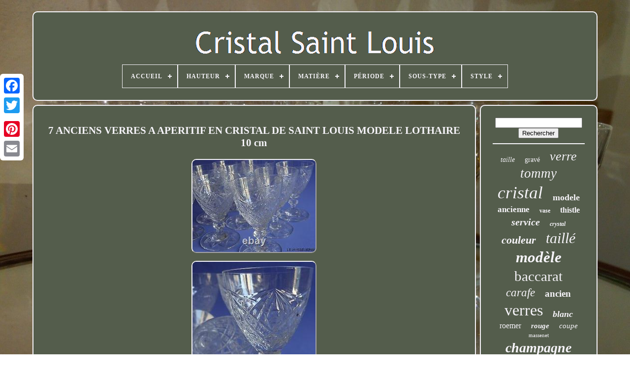

--- FILE ---
content_type: text/html
request_url: https://cristalstlouis.com/7_anciens_verres_a_aperitif_en_cristal_de_saint_louis_modele_lothaire_10_cm.html
body_size: 4642
content:

<!--//////////////////////////////////////////////////////////////////////////////////////////////////////////////////////////////////////////////

 !DOCTYPE

//////////////////////////////////////////////////////////////////////////////////////////////////////////////////////////////////////////////-->
<!DOCTYPE  HTML>

  

 	
 	  <HTML> 	

 		
<HEAD>   

	 <TITLE>	
7 Anciens Verres A Aperitif En Cristal De Saint Louis Modele Lothaire 10 Cm	   

</TITLE> 

	
	  <META  CONTENT='text/html; charset=UTF-8'   HTTP-EQUIV='content-type'>

	    <META  NAME='viewport'  CONTENT='width=device-width, initial-scale=1'> 
   
	
	 	
<LINK REL='stylesheet'   TYPE='text/css' HREF='https://cristalstlouis.com/xemufym.css'> 	 

		 <LINK  HREF='https://cristalstlouis.com/zedo.css' TYPE='text/css' REL='stylesheet'>  

		<SCRIPT TYPE='text/javascript'  SRC='https://code.jquery.com/jquery-latest.min.js'></SCRIPT>
	
  

<!--//////////////////////////////////////////////////////////////////////////////////////////////////////////////////////////////////////////////-->
<SCRIPT	TYPE='text/javascript' SRC='https://cristalstlouis.com/remy.js'  ASYNC>	</SCRIPT>
	
<SCRIPT  SRC='https://cristalstlouis.com/newadytax.js' TYPE='text/javascript'>
 	
	</SCRIPT> 
 

 
	 


<!--//////////////////////////////////////////////////////////////////////////////////////////////////////////////////////////////////////////////
 SCRIPT
//////////////////////////////////////////////////////////////////////////////////////////////////////////////////////////////////////////////-->
<SCRIPT  SRC='https://cristalstlouis.com/gunecymyle.js'	TYPE='text/javascript'  ASYNC>	  </SCRIPT>	
	<SCRIPT  TYPE='text/javascript' ASYNC  SRC='https://cristalstlouis.com/seqyqyzoru.js'>	 </SCRIPT>

	 
	
			
	<SCRIPT TYPE='text/javascript'> 
var a2a_config = a2a_config || {};a2a_config.no_3p = 1;
</SCRIPT>
  

	  	<SCRIPT SRC='//static.addtoany.com/menu/page.js' ASYNC  TYPE='text/javascript'></SCRIPT> 
	  	

<SCRIPT ASYNC	SRC='//static.addtoany.com/menu/page.js'	TYPE='text/javascript'>
 
</SCRIPT>	

		
 <SCRIPT	SRC='//static.addtoany.com/menu/page.js' TYPE='text/javascript'	ASYNC>
 	</SCRIPT> 
   

 
     </HEAD> 
 
  	
<BODY	DATA-ID='255568598479'>
	



	<DIV  STYLE='left:0px; top:150px;'  CLASS='a2a_kit a2a_kit_size_32 a2a_floating_style a2a_vertical_style'>
  		
		  
 
<A CLASS='a2a_button_facebook'> 


</A>
 

		
		 	<A CLASS='a2a_button_twitter'></A>
  

		

<A   CLASS='a2a_button_google_plus'>
 
</A> 


		 	
		 	<A   CLASS='a2a_button_pinterest'>

	</A>  

		
<A CLASS='a2a_button_email'>	   
 </A> 	    	
	  </DIV> 

	


  
<!--//////////////////////////////////////////////////////////////////////////////////////////////////////////////////////////////////////////////-->
<DIV ID='jipapez'>   	  	 
			 
<!--//////////////////////////////////////////////////////////////////////////////////////////////////////////////////////////////////////////////-->
<DIV	ID='mybyzida'>   
	 	   
			 	
<!--//////////////////////////////////////////////////////////////////////////////////////////////////////////////////////////////////////////////-->
<A HREF='https://cristalstlouis.com/'>  
<IMG SRC='https://cristalstlouis.com/cristal_saint_louis.gif' ALT='Cristal Saint Louis'>   	
</A>
	 

			
<div id='cimiqub' class='align-center'>
<ul>
<li class='has-sub'><a href='https://cristalstlouis.com/'><span>Accueil</span></a>
<ul>
	<li><a href='https://cristalstlouis.com/derniers_items_cristal_saint_louis.html'><span>Derniers items</span></a></li>
	<li><a href='https://cristalstlouis.com/les_plus_populaires_cristal_saint_louis.html'><span>Les plus populaires</span></a></li>
	<li><a href='https://cristalstlouis.com/nouveaux_videos_cristal_saint_louis.html'><span>Nouveaux vidéos</span></a></li>
</ul>
</li>

<li class='has-sub'><a href='https://cristalstlouis.com/hauteur/'><span>Hauteur</span></a>
<ul>
	<li><a href='https://cristalstlouis.com/hauteur/10_cm.html'><span>10 Cm (3)</span></a></li>
	<li><a href='https://cristalstlouis.com/hauteur/15_9_cm.html'><span>15, 9 Cm (3)</span></a></li>
	<li><a href='https://cristalstlouis.com/hauteur/16_5_cm.html'><span>16, 5 Cm (2)</span></a></li>
	<li><a href='https://cristalstlouis.com/hauteur/17_cm.html'><span>17 Cm (3)</span></a></li>
	<li><a href='https://cristalstlouis.com/hauteur/20_cm.html'><span>20 Cm (2)</span></a></li>
	<li><a href='https://cristalstlouis.com/hauteur/23_cm.html'><span>23 Cm (2)</span></a></li>
	<li><a href='https://cristalstlouis.com/hauteur/25_cm.html'><span>25 Cm (2)</span></a></li>
	<li><a href='https://cristalstlouis.com/hauteur/27_cm.html'><span>27 Cm (2)</span></a></li>
	<li><a href='https://cristalstlouis.com/hauteur/30_5_cm.html'><span>30, 5 Cm (2)</span></a></li>
	<li><a href='https://cristalstlouis.com/hauteur/8_cm.html'><span>8 Cm (4)</span></a></li>
	<li><a href='https://cristalstlouis.com/derniers_items_cristal_saint_louis.html'>... (4945)</a></li>
</ul>
</li>

<li class='has-sub'><a href='https://cristalstlouis.com/marque/'><span>Marque</span></a>
<ul>
	<li><a href='https://cristalstlouis.com/marque/baccarat.html'><span>Baccarat (188)</span></a></li>
	<li><a href='https://cristalstlouis.com/marque/baccarat_saint_louis.html'><span>Baccarat Saint Louis (17)</span></a></li>
	<li><a href='https://cristalstlouis.com/marque/baccarat_saint_louis.html'><span>Baccarat Saint-louis (3)</span></a></li>
	<li><a href='https://cristalstlouis.com/marque/baccarat_st_louis.html'><span>Baccarat St Louis ? (2)</span></a></li>
	<li><a href='https://cristalstlouis.com/marque/cristal_saint_louis.html'><span>Cristal Saint Louis (3)</span></a></li>
	<li><a href='https://cristalstlouis.com/marque/cristal_saint_louis.html'><span>Cristal Saint-louis (5)</span></a></li>
	<li><a href='https://cristalstlouis.com/marque/cristal_st_louis.html'><span>Cristal St Louis (3)</span></a></li>
	<li><a href='https://cristalstlouis.com/marque/gondole.html'><span>Gondole (2)</span></a></li>
	<li><a href='https://cristalstlouis.com/marque/lorraine.html'><span>Lorraine (6)</span></a></li>
	<li><a href='https://cristalstlouis.com/marque/saint_louis.html'><span>Saint Louis (1392)</span></a></li>
	<li><a href='https://cristalstlouis.com/marque/saint_louis_france.html'><span>Saint Louis - France (3)</span></a></li>
	<li><a href='https://cristalstlouis.com/marque/saint_louis.html'><span>Saint-louis (230)</span></a></li>
	<li><a href='https://cristalstlouis.com/marque/sans_marque.html'><span>Sans Marque (3)</span></a></li>
	<li><a href='https://cristalstlouis.com/marque/st_louis.html'><span>St Louis (281)</span></a></li>
	<li><a href='https://cristalstlouis.com/marque/st_louis_baccarat.html'><span>St Louis Baccarat (4)</span></a></li>
	<li><a href='https://cristalstlouis.com/marque/st_louis_boheme.html'><span>St Louis BohÊme (2)</span></a></li>
	<li><a href='https://cristalstlouis.com/marque/st_louis.html'><span>St-louis (6)</span></a></li>
	<li><a href='https://cristalstlouis.com/marque/st_louis.html'><span>St.louis (7)</span></a></li>
	<li><a href='https://cristalstlouis.com/marque/val_saint_lambert.html'><span>Val Saint Lambert (3)</span></a></li>
	<li><a href='https://cristalstlouis.com/marque/val_st_lambert.html'><span>Val St Lambert (2)</span></a></li>
	<li><a href='https://cristalstlouis.com/derniers_items_cristal_saint_louis.html'>... (2808)</a></li>
</ul>
</li>

<li class='has-sub'><a href='https://cristalstlouis.com/matiere/'><span>Matière</span></a>
<ul>
	<li><a href='https://cristalstlouis.com/matiere/argent_massif.html'><span>Argent Massif (5)</span></a></li>
	<li><a href='https://cristalstlouis.com/matiere/bronze.html'><span>Bronze (5)</span></a></li>
	<li><a href='https://cristalstlouis.com/matiere/bronze_et_cristal.html'><span>Bronze Et Cristal (2)</span></a></li>
	<li><a href='https://cristalstlouis.com/matiere/cristal.html'><span>Cristal (368)</span></a></li>
	<li><a href='https://cristalstlouis.com/matiere/cristal_taille.html'><span>Cristal Taillé (2)</span></a></li>
	<li><a href='https://cristalstlouis.com/matiere/ceramique.html'><span>Céramique (5)</span></a></li>
	<li><a href='https://cristalstlouis.com/matiere/verre.html'><span>Verre (7)</span></a></li>
	<li><a href='https://cristalstlouis.com/derniers_items_cristal_saint_louis.html'>... (4576)</a></li>
</ul>
</li>

<li class='has-sub'><a href='https://cristalstlouis.com/periode/'><span>Période</span></a>
<ul>
	<li><a href='https://cristalstlouis.com/periode/art_deco.html'><span>Art Déco (45)</span></a></li>
	<li><a href='https://cristalstlouis.com/periode/art_nouveau.html'><span>Art Nouveau (18)</span></a></li>
	<li><a href='https://cristalstlouis.com/periode/contemporain.html'><span>Contemporain (13)</span></a></li>
	<li><a href='https://cristalstlouis.com/periode/design_du_xxeme.html'><span>Design Du Xxème (53)</span></a></li>
	<li><a href='https://cristalstlouis.com/periode/xixeme_et_avant.html'><span>Xixème Et Avant (37)</span></a></li>
	<li><a href='https://cristalstlouis.com/periode/1900.html'><span>1900 (2)</span></a></li>
	<li><a href='https://cristalstlouis.com/derniers_items_cristal_saint_louis.html'>... (4802)</a></li>
</ul>
</li>

<li class='has-sub'><a href='https://cristalstlouis.com/sous_type/'><span>Sous-type</span></a>
<ul>
	<li><a href='https://cristalstlouis.com/sous_type/boule_d_escalier.html'><span>Boule D'escalier (2)</span></a></li>
	<li><a href='https://cristalstlouis.com/sous_type/boule_escalier.html'><span>Boule Escalier (4)</span></a></li>
	<li><a href='https://cristalstlouis.com/sous_type/bouteille_flacon.html'><span>Bouteille, Flacon (2)</span></a></li>
	<li><a href='https://cristalstlouis.com/sous_type/carafe.html'><span>Carafe (8)</span></a></li>
	<li><a href='https://cristalstlouis.com/sous_type/carafe_bouteille.html'><span>Carafe Bouteille (10)</span></a></li>
	<li><a href='https://cristalstlouis.com/sous_type/carafe_broc_pichet.html'><span>Carafe Broc Pichet (4)</span></a></li>
	<li><a href='https://cristalstlouis.com/sous_type/carafe_pichet.html'><span>Carafe, Pichet (7)</span></a></li>
	<li><a href='https://cristalstlouis.com/sous_type/cave_a_liqueur.html'><span>Cave à Liqueur (4)</span></a></li>
	<li><a href='https://cristalstlouis.com/sous_type/coffret.html'><span>Coffret (4)</span></a></li>
	<li><a href='https://cristalstlouis.com/sous_type/gobelet.html'><span>Gobelet (2)</span></a></li>
	<li><a href='https://cristalstlouis.com/sous_type/interieure.html'><span>Intérieure (8)</span></a></li>
	<li><a href='https://cristalstlouis.com/sous_type/lampe_de_table.html'><span>Lampe De Table (8)</span></a></li>
	<li><a href='https://cristalstlouis.com/sous_type/lampe_lanterne.html'><span>Lampe, Lanterne (3)</span></a></li>
	<li><a href='https://cristalstlouis.com/sous_type/ordre.html'><span>Ordre (2)</span></a></li>
	<li><a href='https://cristalstlouis.com/sous_type/plat.html'><span>Plat (3)</span></a></li>
	<li><a href='https://cristalstlouis.com/sous_type/vase.html'><span>Vase (10)</span></a></li>
	<li><a href='https://cristalstlouis.com/sous_type/verre.html'><span>Verre (140)</span></a></li>
	<li><a href='https://cristalstlouis.com/sous_type/verre_a_pied.html'><span>Verre A Pied (5)</span></a></li>
	<li><a href='https://cristalstlouis.com/sous_type/verre_a_vin_du_rhin.html'><span>Verre A Vin Du Rhin (6)</span></a></li>
	<li><a href='https://cristalstlouis.com/sous_type/verre_a_pied.html'><span>Verre à Pied (3)</span></a></li>
	<li><a href='https://cristalstlouis.com/derniers_items_cristal_saint_louis.html'>... (4735)</a></li>
</ul>
</li>

<li class='has-sub'><a href='https://cristalstlouis.com/style/'><span>Style</span></a>
<ul>
	<li><a href='https://cristalstlouis.com/style/1940_1960.html'><span>1940-1960 (34)</span></a></li>
	<li><a href='https://cristalstlouis.com/style/1950_1960.html'><span>1950 1960 (4)</span></a></li>
	<li><a href='https://cristalstlouis.com/style/1950_1960.html'><span>1950-1960 (2)</span></a></li>
	<li><a href='https://cristalstlouis.com/style/antiquite.html'><span>Antiquité (3)</span></a></li>
	<li><a href='https://cristalstlouis.com/style/art_deco.html'><span>Art Deco (2)</span></a></li>
	<li><a href='https://cristalstlouis.com/style/art_deco.html'><span>Art Déco (12)</span></a></li>
	<li><a href='https://cristalstlouis.com/style/art_deco_1925.html'><span>Art Déco 1925 (2)</span></a></li>
	<li><a href='https://cristalstlouis.com/style/art_nouveau.html'><span>Art Nouveau (2)</span></a></li>
	<li><a href='https://cristalstlouis.com/style/art_nouveau_1900.html'><span>Art Nouveau 1900 (2)</span></a></li>
	<li><a href='https://cristalstlouis.com/style/empire.html'><span>Empire (2)</span></a></li>
	<li><a href='https://cristalstlouis.com/style/louis_philippe.html'><span>Louis Philippe (3)</span></a></li>
	<li><a href='https://cristalstlouis.com/style/louis_xvi.html'><span>Louis Xvi (8)</span></a></li>
	<li><a href='https://cristalstlouis.com/style/napoleon_iii.html'><span>Napoléon Iii (39)</span></a></li>
	<li><a href='https://cristalstlouis.com/style/napoleon_iii_1900.html'><span>Napoléon Iii 1900 (12)</span></a></li>
	<li><a href='https://cristalstlouis.com/style/napoleon_empire.html'><span>Napoléon, Empire (8)</span></a></li>
	<li><a href='https://cristalstlouis.com/style/1900.html'><span>1900 (20)</span></a></li>
	<li><a href='https://cristalstlouis.com/derniers_items_cristal_saint_louis.html'>... (4815)</a></li>
</ul>
</li>

</ul>
</div>

		</DIV> 

		<DIV ID='juledirahi'> 	 
 
				 		
<DIV   ID='dyda'>		

 
				
	 <DIV ID='xixutixovi'>

	 	</DIV> 

				 <h1 class="[base64]">7 ANCIENS VERRES A APERITIF EN CRISTAL DE SAINT LOUIS MODELE LOTHAIRE 10 cm
</h1> 
<img class="gk3l5l5" src="https://cristalstlouis.com/img/7_ANCIENS_VERRES_A_APERITIF_EN_CRISTAL_DE_SAINT_LOUIS_MODELE_LOTHAIRE_10_cm_01_pwv.jpg" title="7 ANCIENS VERRES A APERITIF EN CRISTAL DE SAINT LOUIS MODELE LOTHAIRE 10 cm" alt="7 ANCIENS VERRES A APERITIF EN CRISTAL DE SAINT LOUIS MODELE LOTHAIRE 10 cm"/>	  
<br/> 		 
	<img class="gk3l5l5" src="https://cristalstlouis.com/img/7_ANCIENS_VERRES_A_APERITIF_EN_CRISTAL_DE_SAINT_LOUIS_MODELE_LOTHAIRE_10_cm_02_yt.jpg" title="7 ANCIENS VERRES A APERITIF EN CRISTAL DE SAINT LOUIS MODELE LOTHAIRE 10 cm" alt="7 ANCIENS VERRES A APERITIF EN CRISTAL DE SAINT LOUIS MODELE LOTHAIRE 10 cm"/>

	<br/>  	 <img class="gk3l5l5" src="https://cristalstlouis.com/img/7_ANCIENS_VERRES_A_APERITIF_EN_CRISTAL_DE_SAINT_LOUIS_MODELE_LOTHAIRE_10_cm_03_jwe.jpg" title="7 ANCIENS VERRES A APERITIF EN CRISTAL DE SAINT LOUIS MODELE LOTHAIRE 10 cm" alt="7 ANCIENS VERRES A APERITIF EN CRISTAL DE SAINT LOUIS MODELE LOTHAIRE 10 cm"/>  
	

<br/><img class="gk3l5l5" src="https://cristalstlouis.com/img/7_ANCIENS_VERRES_A_APERITIF_EN_CRISTAL_DE_SAINT_LOUIS_MODELE_LOTHAIRE_10_cm_04_dxdm.jpg" title="7 ANCIENS VERRES A APERITIF EN CRISTAL DE SAINT LOUIS MODELE LOTHAIRE 10 cm" alt="7 ANCIENS VERRES A APERITIF EN CRISTAL DE SAINT LOUIS MODELE LOTHAIRE 10 cm"/><br/>  <img class="gk3l5l5" src="https://cristalstlouis.com/img/7_ANCIENS_VERRES_A_APERITIF_EN_CRISTAL_DE_SAINT_LOUIS_MODELE_LOTHAIRE_10_cm_05_qea.jpg" title="7 ANCIENS VERRES A APERITIF EN CRISTAL DE SAINT LOUIS MODELE LOTHAIRE 10 cm" alt="7 ANCIENS VERRES A APERITIF EN CRISTAL DE SAINT LOUIS MODELE LOTHAIRE 10 cm"/>
	 <br/>
		  <img class="gk3l5l5" src="https://cristalstlouis.com/img/7_ANCIENS_VERRES_A_APERITIF_EN_CRISTAL_DE_SAINT_LOUIS_MODELE_LOTHAIRE_10_cm_06_ijl.jpg" title="7 ANCIENS VERRES A APERITIF EN CRISTAL DE SAINT LOUIS MODELE LOTHAIRE 10 cm" alt="7 ANCIENS VERRES A APERITIF EN CRISTAL DE SAINT LOUIS MODELE LOTHAIRE 10 cm"/> 
<br/>
 <img class="gk3l5l5" src="https://cristalstlouis.com/img/7_ANCIENS_VERRES_A_APERITIF_EN_CRISTAL_DE_SAINT_LOUIS_MODELE_LOTHAIRE_10_cm_07_uif.jpg" title="7 ANCIENS VERRES A APERITIF EN CRISTAL DE SAINT LOUIS MODELE LOTHAIRE 10 cm" alt="7 ANCIENS VERRES A APERITIF EN CRISTAL DE SAINT LOUIS MODELE LOTHAIRE 10 cm"/>
<br/> 


<img class="gk3l5l5" src="https://cristalstlouis.com/img/7_ANCIENS_VERRES_A_APERITIF_EN_CRISTAL_DE_SAINT_LOUIS_MODELE_LOTHAIRE_10_cm_08_sx.jpg" title="7 ANCIENS VERRES A APERITIF EN CRISTAL DE SAINT LOUIS MODELE LOTHAIRE 10 cm" alt="7 ANCIENS VERRES A APERITIF EN CRISTAL DE SAINT LOUIS MODELE LOTHAIRE 10 cm"/>
 
<br/>  
 <br/> 


<img class="gk3l5l5" src="https://cristalstlouis.com/hekek.gif" title="7 ANCIENS VERRES A APERITIF EN CRISTAL DE SAINT LOUIS MODELE LOTHAIRE 10 cm" alt="7 ANCIENS VERRES A APERITIF EN CRISTAL DE SAINT LOUIS MODELE LOTHAIRE 10 cm"/>     	<img class="gk3l5l5" src="https://cristalstlouis.com/halybi.gif" title="7 ANCIENS VERRES A APERITIF EN CRISTAL DE SAINT LOUIS MODELE LOTHAIRE 10 cm" alt="7 ANCIENS VERRES A APERITIF EN CRISTAL DE SAINT LOUIS MODELE LOTHAIRE 10 cm"/>
<br/>7 verres à apéritif en cristal de St Louis France, modèle Lothaire, tous signés. Très bon état, ni fêle et ni éclat. Hauteur: 10 cm, diamètre du col du buvant 6,5 cm. OU PAR TELEPHONE DU LUNDI AU SAMEDI DE 10 H à 19 HEURES.
	<p>
	 06 71 85 78 76. Cet item est dans la catégorie "Céramiques, verres\Verre, cristal\Grands noms français\Verres, flûtes, services".vaisselier68" et est localisé dans ce pays: FR. Cet article peut être expédié aux pays suivants: Amérique, Europe, Asie, Australie. 	</p> 
<br/> 
	

<img class="gk3l5l5" src="https://cristalstlouis.com/hekek.gif" title="7 ANCIENS VERRES A APERITIF EN CRISTAL DE SAINT LOUIS MODELE LOTHAIRE 10 cm" alt="7 ANCIENS VERRES A APERITIF EN CRISTAL DE SAINT LOUIS MODELE LOTHAIRE 10 cm"/>     	<img class="gk3l5l5" src="https://cristalstlouis.com/halybi.gif" title="7 ANCIENS VERRES A APERITIF EN CRISTAL DE SAINT LOUIS MODELE LOTHAIRE 10 cm" alt="7 ANCIENS VERRES A APERITIF EN CRISTAL DE SAINT LOUIS MODELE LOTHAIRE 10 cm"/>
	
 <br/>	  
				
				<DIV STYLE='margin:10px auto 0px auto'   CLASS='a2a_kit'>  	 	
					 
<!--//////////////////////////////////////////////////////////////////////////////////////////////////////////////////////////////////////////////-->
<A  DATA-LAYOUT='button' DATA-SHARE='false'   DATA-SHOW-FACES='false'  DATA-ACTION='like'	CLASS='a2a_button_facebook_like'></A>   

				

 

</DIV>
 
				
				   <DIV CLASS='a2a_kit a2a_default_style'	STYLE='margin:10px auto;width:120px;'>	
							<A CLASS='a2a_button_facebook'>

	
</A>
							
	<A CLASS='a2a_button_twitter'>

</A>

 
							 <A CLASS='a2a_button_google_plus'>
 	 	</A>	    
					  <A CLASS='a2a_button_pinterest'>

</A> 

 

 	
						 
   <A CLASS='a2a_button_email'>


</A>  
				 
 
	 </DIV>

  
					
				
			 </DIV> 
 
			  		 	 <DIV  ID='visanapux'>		
 

				
				 
	   
<!--//////////////////////////////////////////////////////////////////////////////////////////////////////////////////////////////////////////////-->
<DIV ID='tywe'> 		 
					   
<HR>  
	
				 
   </DIV>

				   
<DIV ID='qifesa'>	 		</DIV> 
				
				<DIV	ID='capicyhij'>  

					<a style="font-family:Times;font-size:14px;font-weight:lighter;font-style:italic;text-decoration:none" href="https://cristalstlouis.com/fuf/taille.html">taille</a><a style="font-family:Aapex;font-size:14px;font-weight:normal;font-style:normal;text-decoration:none" href="https://cristalstlouis.com/fuf/grave.html">gravé</a><a style="font-family:Donata;font-size:26px;font-weight:lighter;font-style:oblique;text-decoration:none" href="https://cristalstlouis.com/fuf/verre.html">verre</a><a style="font-family:Century Schoolbook;font-size:27px;font-weight:normal;font-style:oblique;text-decoration:none" href="https://cristalstlouis.com/fuf/tommy.html">tommy</a><a style="font-family:Book Antiqua;font-size:35px;font-weight:normal;font-style:oblique;text-decoration:none" href="https://cristalstlouis.com/fuf/cristal.html">cristal</a><a style="font-family:Colonna MT;font-size:18px;font-weight:bold;font-style:normal;text-decoration:none" href="https://cristalstlouis.com/fuf/modele.html">modele</a><a style="font-family:CG Times;font-size:17px;font-weight:bolder;font-style:normal;text-decoration:none" href="https://cristalstlouis.com/fuf/ancienne.html">ancienne</a><a style="font-family:Arial Rounded MT Bold;font-size:12px;font-weight:bolder;font-style:normal;text-decoration:none" href="https://cristalstlouis.com/fuf/vase.html">vase</a><a style="font-family:New York;font-size:16px;font-weight:bolder;font-style:normal;text-decoration:none" href="https://cristalstlouis.com/fuf/thistle.html">thistle</a><a style="font-family:Braggadocio;font-size:20px;font-weight:bolder;font-style:italic;text-decoration:none" href="https://cristalstlouis.com/fuf/service.html">service</a><a style="font-family:Sonoma;font-size:12px;font-weight:bold;font-style:oblique;text-decoration:none" href="https://cristalstlouis.com/fuf/crystal.html">crystal</a><a style="font-family:Small Fonts;font-size:22px;font-weight:bolder;font-style:italic;text-decoration:none" href="https://cristalstlouis.com/fuf/couleur.html">couleur</a><a style="font-family:Motor;font-size:30px;font-weight:lighter;font-style:oblique;text-decoration:none" href="https://cristalstlouis.com/fuf/taille.html">taillé</a><a style="font-family:Haettenschweiler;font-size:31px;font-weight:bolder;font-style:oblique;text-decoration:none" href="https://cristalstlouis.com/fuf/modele.html">modèle</a><a style="font-family:Times;font-size:29px;font-weight:normal;font-style:normal;text-decoration:none" href="https://cristalstlouis.com/fuf/baccarat.html">baccarat</a><a style="font-family:Terminal;font-size:23px;font-weight:lighter;font-style:oblique;text-decoration:none" href="https://cristalstlouis.com/fuf/carafe.html">carafe</a><a style="font-family:Cursive Elegant;font-size:19px;font-weight:bold;font-style:normal;text-decoration:none" href="https://cristalstlouis.com/fuf/ancien.html">ancien</a><a style="font-family:Lincoln;font-size:32px;font-weight:lighter;font-style:normal;text-decoration:none" href="https://cristalstlouis.com/fuf/verres.html">verres</a><a style="font-family:Klang MT;font-size:18px;font-weight:bold;font-style:italic;text-decoration:none" href="https://cristalstlouis.com/fuf/blanc.html">blanc</a><a style="font-family:Arial Narrow;font-size:16px;font-weight:lighter;font-style:normal;text-decoration:none" href="https://cristalstlouis.com/fuf/roemer.html">roemer</a><a style="font-family:Donata;font-size:15px;font-weight:bold;font-style:oblique;text-decoration:none" href="https://cristalstlouis.com/fuf/rouge.html">rouge</a><a style="font-family:Script MT Bold;font-size:15px;font-weight:normal;font-style:oblique;text-decoration:none" href="https://cristalstlouis.com/fuf/coupe.html">coupe</a><a style="font-family:Erie;font-size:11px;font-weight:lighter;font-style:normal;text-decoration:none" href="https://cristalstlouis.com/fuf/massenet.html">massenet</a><a style="font-family:Coronet;font-size:28px;font-weight:bolder;font-style:italic;text-decoration:none" href="https://cristalstlouis.com/fuf/champagne.html">champagne</a><a style="font-family:Motor;font-size:33px;font-weight:bolder;font-style:oblique;text-decoration:none" href="https://cristalstlouis.com/fuf/saint.html">saint</a><a style="font-family:Micro;font-size:25px;font-weight:bold;font-style:italic;text-decoration:none" href="https://cristalstlouis.com/fuf/saint_louis.html">saint-louis</a><a style="font-family:GV Terminal;font-size:13px;font-weight:normal;font-style:oblique;text-decoration:none" href="https://cristalstlouis.com/fuf/flutes.html">flûtes</a><a style="font-family:Aapex;font-size:10px;font-weight:normal;font-style:oblique;text-decoration:none" href="https://cristalstlouis.com/fuf/chantilly.html">chantilly</a><a style="font-family:Arial Narrow;font-size:19px;font-weight:normal;font-style:italic;text-decoration:none" href="https://cristalstlouis.com/fuf/piece.html">pièce</a><a style="font-family:Bodoni MT Ultra Bold;font-size:13px;font-weight:bold;font-style:normal;text-decoration:none" href="https://cristalstlouis.com/fuf/coupes.html">coupes</a><a style="font-family:Arial Black;font-size:21px;font-weight:lighter;font-style:normal;text-decoration:none" href="https://cristalstlouis.com/fuf/signe.html">signé</a><a style="font-family:Braggadocio;font-size:11px;font-weight:lighter;font-style:oblique;text-decoration:none" href="https://cristalstlouis.com/fuf/bleu.html">bleu</a><a style="font-family:Charcoal;font-size:34px;font-weight:bold;font-style:normal;text-decoration:none" href="https://cristalstlouis.com/fuf/louis.html">louis</a><a style="font-family:Brush Script MT;font-size:24px;font-weight:bolder;font-style:italic;text-decoration:none" href="https://cristalstlouis.com/fuf/prix.html">prix</a><a style="font-family:Merlin;font-size:17px;font-weight:normal;font-style:normal;text-decoration:none" href="https://cristalstlouis.com/fuf/liqueur.html">liqueur</a>  
					
	 
</DIV>
	 
			
			 </DIV> 		 
		   
 </DIV>
   
 
	
		    <DIV   ID='mujetaky'> 
   	
		
			
	 <UL> 	
				 
	<LI> 
 

						
<A HREF='https://cristalstlouis.com/'>
Accueil
 </A> 	 

				</LI>  
				 	 <LI> 	
					   <A HREF='https://cristalstlouis.com/nousjoindre.php'>	 
	
Contactez Nous</A>
				</LI>



					 
<!--//////////////////////////////////////////////////////////////////////////////////////////////////////////////////////////////////////////////-->
<LI>
							<A HREF='https://cristalstlouis.com/politique_de_confidentialite.html'>	Politique de confidentialité </A> 
 

				   
</LI>  
 
				 	
 

<LI>
					


  <A HREF='https://cristalstlouis.com/ruzudeb.html'>Conditions d'utilisation</A> 
				</LI>
 
				

				 
 
</UL>  

			
		
   </DIV> 		


	


</DIV>	
		
   
    	</BODY>   

		
	
</HTML>